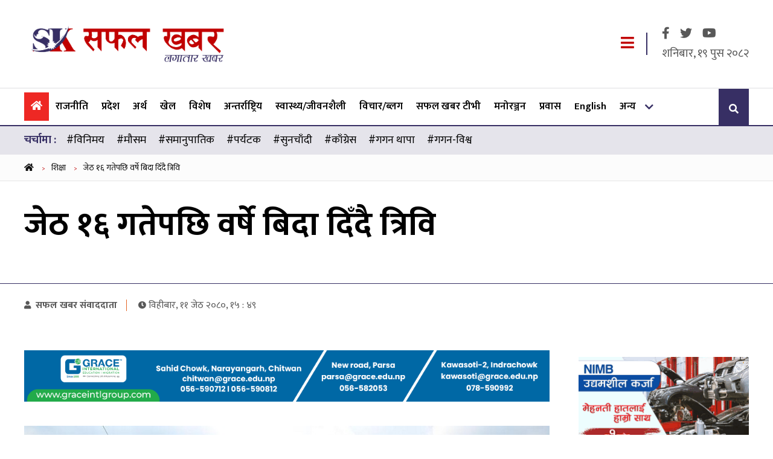

--- FILE ---
content_type: text/html; charset=UTF-8
request_url: https://www.safalkhabar.com/news/122476
body_size: 10792
content:
<!DOCTYPE html>
<html lang="ne">
<head>
    <meta charset="utf-8">
    <meta http-equiv="Content-Type" content="text/html; charset=utf-8">
    <!-- Head  -->
    <meta name="viewport" content="width=device-width, initial-scale=1">
    <meta name="description" content="Nepali Latest news, Hot news,Political News,Entertainment Nepali News">
    <meta name="keywords" content="Safal Khabar, news, political, entertainment, nepali, chitwan">
    <meta name="title" content="Safal Khabar | Nepali Latest news, Hot news,Political News,Entertainment Nepali News">
    <link rel="canonical" href="https://www.safalkhabar.com"/>
    <title>
            जेठ १६ गतेपछि वर्षे बिदा दिँदै त्रिवि | Safal Khabar
    </title>
    <link rel="icon" href="/frontend/img/icon-logo.png" sizes="16x16" type="image/x-icon">
                <meta property="og:image"
              content="https://www.safalkhabar.com/uploads/media/Tribhuwan-University-Final123_20201217135236_20210525124008.jpg"/>
        <meta property="og:image:width" content="1200"/>
    <meta property="og:image:height" content="800"/>
    <meta property="og:title" content="जेठ १६ गतेपछि वर्षे बिदा दिँदै त्रिवि"/>
    <meta property="og:type" content="article"/>
            <meta property="og.author" content="सफल खबर संवाददाता"/>
        <meta name="author" content="सफल खबर संवाददाता">
        <meta property="og:url" content="https://www.safalkhabar.com/news/122476"/>
    <meta property="og:description" content="त्रिभुवन विश्वविद्यालयले आउँदाे मंगलबारबाट वर्षे बिदा दिने भएकाे छ ।"/>
    <meta name="twitter:card" content="summary"/>
    <meta name="twitter:title" content="जेठ १६ गतेपछि वर्षे बिदा दिँदै त्रिवि"/>
    <meta name="twitter:description" content="त्रिभुवन विश्वविद्यालयले आउँदाे मंगलबारबाट वर्षे बिदा दिने भएकाे छ ।"/>
            <meta
                property="twitter:image"
                content="https://www.safalkhabar.com/uploads/media/Tribhuwan-University-Final123_20201217135236_20210525124008.jpg"/>
        <meta content="Nepali" name="language"/>
    <meta content="info@safalkhabar.com" name="reply-to"/>
    <meta content="Safal Khabar" name="copyright"/>
    
    <link rel="stylesheet" href="/frontend/css/bootstrap.min.css">
    <link rel="stylesheet" href="/frontend/css/fontawesome.css">
    <link rel="stylesheet" href="/frontend/css/slick-theme.min.css">
    <link rel="stylesheet" href="/frontend/css/slick.min.css">
    <link rel="stylesheet" href="//cdnjs.cloudflare.com/ajax/libs/jquery.smartbanner/1.0.0/jquery.smartbanner.min.css">
    <link rel="stylesheet" href="/frontend/css/style.css?v=">
    <link rel="stylesheet" href="/frontend/css/custom.css?v=455">
    <link rel="stylesheet" href="/frontend/css/responsive.css?v=">
            <meta name="msvalidate.01" content="3FEDF0458C5A4B59478206C1DA010A7C" />
<meta name="google-site-verification" content="1W61aIFQVp77A81qUq02gvPryVD-qbsKYl5wsYHlRAc" />
<link rel="manifest" href="/bundles/pgtechnepalfrontend/one-signal/manifest.json"/>
<script src="https://cdn.onesignal.com/sdks/OneSignalSDK.js" async="" type="e9b9e817d2dff39c06010fc9-text/javascript"></script>
<script type="e9b9e817d2dff39c06010fc9-text/javascript">
  var OneSignal = window.OneSignal || [];
  OneSignal.push(function() {
    OneSignal.init({
      appId: "1a3b5b77-1529-4aca-bc65-0f00ea1107ba",
      autoRegister: false,
      notifyButton: {
        enable: true,
      },
    });
  });
</script>
<!-- Global site tag (gtag.js) - Google Analytics -->
<script async src="https://www.googletagmanager.com/gtag/js?id=G-LXJ80MPENT" type="e9b9e817d2dff39c06010fc9-text/javascript"></script>
<script type="e9b9e817d2dff39c06010fc9-text/javascript">
  window.dataLayer = window.dataLayer || [];
  function gtag(){dataLayer.push(arguments);}
  gtag('js', new Date());

  gtag('config', 'G-LXJ80MPENT');
</script>
<script type="e9b9e817d2dff39c06010fc9-text/javascript" src='https://platform-api.sharethis.com/js/sharethis.js#property=5cbb24693ef35400190486eb&product=sop' async='async'></script>
<!-- Yandex.Metrika counter -->
<script type="e9b9e817d2dff39c06010fc9-text/javascript">
   (function(m,e,t,r,i,k,a){m[i]=m[i]||function(){(m[i].a=m[i].a||[]).push(arguments)};
   m[i].l=1*new Date();k=e.createElement(t),a=e.getElementsByTagName(t)[0],k.async=1,k.src=r,a.parentNode.insertBefore(k,a)})
   (window, document, "script", "https://mc.yandex.ru/metrika/tag.js", "ym");

   ym(55055005, "init", {
        clickmap:true,
        trackLinks:true,
        accurateTrackBounce:true,
        webvisor:true
   });
</script>
<noscript><div><img src="https://mc.yandex.ru/watch/55055005" style="position:absolute; left:-9999px;" alt="" /></div></noscript>
<!-- /Yandex.Metrika counter -->
    <!-- Head  -->
</head>
<body>
<div id="fb-root"></div>
<script type="e9b9e817d2dff39c06010fc9-text/javascript">
    window.fbAsyncInit = function () {
        FB.init({
            appId: '188611255044425',
            cookie: true,
            xfbml: true,
            version: 'v2.10'
        });
        FB.AppEvents.logPageView();

    };
    (function (d, s, id) {
        var js, fjs = d.getElementsByTagName(s)[0];
        if (d.getElementById(id)) {
            return;
        }
        js = d.createElement(s);
        js.id = id;
        js.src = "https://connect.facebook.net/en_US/sdk.js";
        fjs.parentNode.insertBefore(js, fjs);
    }(document, 'script', 'facebook-jssdk'));

    //Twitter Cards
    window.twttr = (function (d, s, id) {
        var js, fjs = d.getElementsByTagName(s)[0],
            t = window.twttr || {};
        if (d.getElementById(id)) return t;
        js = d.createElement(s);
        js.id = id;
        js.src = "https://platform.twitter.com/widgets.js";
        fjs.parentNode.insertBefore(js, fjs);
        t._e = [];
        t.ready = function (f) {
            t._e.push(f);
        };
        return t;
    }(document, "script", "twitter-wjs"));
</script>
<!-- Header -->
<div class="black__shadow"></div>
<header class="site-header">
    <div class="saf-container">
        <div class="d-flex justify-content-between align-items-center">
            <div class="site-logo">
                <a href="/">
                    <img src="/frontend/images/safalkhabar-brand-logo.png" alt="Safal Khabar">
                </a>
            </div>
                                    <div class="header-right">
                <a class=" responsive-menu menu__trigger" href="javascript:void(0);">
                    <i class="fa fa-bars"></i>
                </a>
                <div class="header-dates">
                    <div class="header-social">
                        <a href="https://www.facebook.com/safalkhabar/" target="_blank">
                            <i class="fab fa-facebook-f"> </i>
                        </a>
                        <a href="https://twitter.com/Safal_Khabar" target="_blank">
                            <i class="fab fa-twitter"> </i>
                        </a>
                        <a href="https://www.youtube.com/channel/UC5snTU0dyrgKNwh1AT_Ebvw" target="_blank">
                            <i class="fab fa-youtube"> </i>
                        </a>
                        </ul>

                    </div>
                    <span class="np-date">
                        शनिबार, १९ पुस २०८२
                            </span>
                </div>
            </div>
        </div>
    </div>
</header>
<!-- SIte Header -->


<!-- main Navigation -->
    <nav id="site-navigation" class="main-navigation site-nav">
    <div class="saf-container">
        <div class="d-flex justify-content-between align-items-center">
            <div class="main-menu">
                <ul class="mainmenu">
                                        <li  class="active" >
                        <a href="/" title="Home"><i
                                    class="fa fa-home"></i></a>
                    </li>
                                            <li class="">
                            <a href="https://www.safalkhabar.com/category/Rajniti/">राजनीति
                            </a>
                        </li>
                                            <li class="">
                            <a href="https://www.safalkhabar.com/category/desh/">प्रदेश
                            </a>
                        </li>
                                            <li class="">
                            <a href="https://www.safalkhabar.com/category/artha/">अर्थ
                            </a>
                        </li>
                                            <li class="">
                            <a href="https://www.safalkhabar.com/category/sports/">खेल
                            </a>
                        </li>
                                            <li class="">
                            <a href="https://www.safalkhabar.com/category/important/">विशेष
                            </a>
                        </li>
                                            <li class="">
                            <a href="https://www.safalkhabar.com/category/foreign/">अन्तर्राष्ट्रिय
                            </a>
                        </li>
                                            <li class="">
                            <a href="https://www.safalkhabar.com/category/health-lifestyle/">स्वास्थ्य/जीवनशैली
                            </a>
                        </li>
                                            <li class="">
                            <a href="https://www.safalkhabar.com/category/bichar/">विचार/ब्लग
                            </a>
                        </li>
                                            <li class="">
                            <a href="https://www.safalkhabar.com/category/video/">सफल खबर टीभी
                            </a>
                        </li>
                                            <li class="">
                            <a href="https://www.safalkhabar.com/category/entertainment/">मनोरञ्जन
                            </a>
                        </li>
                                            <li class="">
                            <a href="https://www.safalkhabar.com/category/prawasha/">प्रवास
                            </a>
                        </li>
                                            <li class="">
                            <a href="https://www.safalkhabar.com/category/english/">English
                            </a>
                        </li>
                                        <li >
                        <a href="javascript:void(0);" title="अन्य">अन्य</a>
                        <ul>
                            <li >
                                <a href="/category/patrapatrika/">पत्रपत्रिका
                                </a>
                            </li>
                        </ul>
                    </li>
                </ul>
                <a class="  menu__trigger mobile-menu-trigger" href="javascript:void(0);">
                    <i class="fa fa-bars"></i>
                </a>
                <div class="mobile-logo">
                    <a href="/">
                        <img src="/frontend/images/safalkhabar-brand-logo.png" alt="Safal Khabar">
                    </a>
                </div>

            </div>

            <div class="nav-search" data-toggle="modal" data-target="#searchModal">
                <i class="fa fa-search"></i>
            </div>
        </div>
    </div>
</nav>

<!-- main Navigation -->
<!-- Modal -->
<div class="offcanvas-menu">
    <div class="main-menu">
        <ul>
                        <li  class="active" >
                <a href="/" title="Home"><i
                            class="fa fa-home"></i></a>
            </li>
                            <li class="">
                    <a href="https://www.safalkhabar.com/category/Rajniti/">राजनीति
                    </a>
                </li>
                            <li class="">
                    <a href="https://www.safalkhabar.com/category/desh/">प्रदेश
                    </a>
                </li>
                            <li class="">
                    <a href="https://www.safalkhabar.com/category/artha/">अर्थ
                    </a>
                </li>
                            <li class="">
                    <a href="https://www.safalkhabar.com/category/sports/">खेल
                    </a>
                </li>
                            <li class="">
                    <a href="https://www.safalkhabar.com/category/important/">विशेष
                    </a>
                </li>
                            <li class="">
                    <a href="https://www.safalkhabar.com/category/foreign/">अन्तर्राष्ट्रिय
                    </a>
                </li>
                            <li class="">
                    <a href="https://www.safalkhabar.com/category/health-lifestyle/">स्वास्थ्य/जीवनशैली
                    </a>
                </li>
                            <li class="">
                    <a href="https://www.safalkhabar.com/category/bichar/">विचार/ब्लग
                    </a>
                </li>
                            <li class="">
                    <a href="https://www.safalkhabar.com/category/video/">सफल खबर टीभी
                    </a>
                </li>
                            <li class="">
                    <a href="https://www.safalkhabar.com/category/entertainment/">मनोरञ्जन
                    </a>
                </li>
                            <li class="">
                    <a href="https://www.safalkhabar.com/category/prawasha/">प्रवास
                    </a>
                </li>
                            <li class="">
                    <a href="https://www.safalkhabar.com/category/english/">English
                    </a>
                </li>
                        <li >
                <a href="/category/patrapatrika/">पत्रपत्रिका
                </a>
            </li>
            </li>
        </ul>
    </div>
</div>

<!-- Modal -->
<div class="modal fade search-popoup" id="searchModal" tabindex="-1" role="dialog" aria-labelledby="searchModalLabel"
     aria-hidden="true">
    <div class="modal-dialog" role="document">
        <div class="modal-content">
            <div class="modal-header">
                <h5 class="modal-title" id="searchModalLabel">सर्च गर्नुहोस्</h5>
                <button type="button" class="close" data-dismiss="modal" aria-label="Close">
                    <span aria-hidden="true">&times;</span>
                </button>
            </div>
            <div class="modal-body">
                <form class="row" action="/search" method="get">
                    <div class="form-check col-sm-8">
                        <input type="text" name="keyword" class="form-control"
                               placeholder="शीर्षक वा स्तम्भमा खोज्नुहोस्">
                    </div>
                    <div class="col-sm-4">
                        <button type="submit" class="btn btn-primary btn-expand ">सर्च</button>
                    </div>
                </form>
            </div>
        </div>
    </div>
</div>
    <section class="trending-tag-menu">
        <div class="saf-container">
            <div class="d-flex">
                <span>चर्चामा :</span>
                <ul>
                                            <li class="text-center">
                            <a href="/tag/%E0%A4%B5%E0%A4%BF%E0%A4%A8%E0%A4%BF%E0%A4%AE%E0%A4%AF">#विनिमय</a>
                        </li>
                                            <li class="text-center">
                            <a href="/tag/%E0%A4%AE%E0%A5%8C%E0%A4%B8%E0%A4%AE">#मौसम</a>
                        </li>
                                            <li class="text-center">
                            <a href="/tag/%E0%A4%B8%E0%A4%AE%E0%A4%BE%E0%A4%A8%E0%A5%81%E0%A4%AA%E0%A4%BE%E0%A4%A4%E0%A4%BF%E0%A4%95">#समानुपातिक</a>
                        </li>
                                            <li class="text-center">
                            <a href="/tag/%E0%A4%AA%E0%A4%B0%E0%A5%8D%E0%A4%AF%E0%A4%9F%E0%A4%95">#पर्यटक</a>
                        </li>
                                            <li class="text-center">
                            <a href="/tag/%E0%A4%B8%E0%A5%81%E0%A4%A8%E0%A4%9A%E0%A4%BE%E0%A4%81%E0%A4%A6%E0%A5%80">#सुनचाँदी</a>
                        </li>
                                            <li class="text-center">
                            <a href="/tag/%E0%A4%95%E0%A4%BE%E0%A4%81%E0%A4%97%E0%A5%8D%E0%A4%B0%E0%A5%87%E0%A4%B8">#काँग्रेस</a>
                        </li>
                                            <li class="text-center">
                            <a href="/tag/%E0%A4%97%E0%A4%97%E0%A4%A8%20%E0%A4%A5%E0%A4%BE%E0%A4%AA%E0%A4%BE">#गगन थापा</a>
                        </li>
                                            <li class="text-center">
                            <a href="/tag/%E0%A4%97%E0%A4%97%E0%A4%A8-%E0%A4%B5%E0%A4%BF%E0%A4%B6%E0%A5%8D%E0%A4%B5">#गगन-विश्व</a>
                        </li>
                    
                </ul>
            </div>
        </div>
    </section>

<!-- Header -->
        <!-- Breadcrumbs -->
    <div class="breadcrumb__menu">
        <div class="saf-container">
            <ol class="breadcrumb__menu--wrapper">
                <li>
                    <a href="#">
                        <i class="fa fa-home"></i>
                    </a>
                    <span class="sep"> &gt; </span>
                </li>
                <li>
                                        <a href="/category/education/">शिक्षा</a>
                    <span class="sep"> &gt; </span>
                </li>
                <li>
                    <a href="javascript:void(0);">जेठ १६ गतेपछि वर्षे बिदा दिँदै त्रिवि</a>
                </li>
            </ol>
        </div>
    </div>
    <!-- Breadcrumbs -->
        <!-- Landing page header -->
    <section>
        <div class="landing__header p-40">
            <div class="saf-container">
                                <h1 class="news-title text-Xl">जेठ १६ गतेपछि वर्षे बिदा दिँदै त्रिवि</h1>
                            </div>
        </div>
        
        <div class="news__details--info">
            <div class="saf-container">
                
                <div class="news__details--author">
                    <div class="news__details--time d-flex align-items-center  justify-content-between flex-wrap">
                        <div class="news--post">
                                                            <h4><a href="/author/1"><i
                                                class="fa fa-user"></i> सफल खबर संवाददाता</a></h4>
                                                        <span>
                          <i class="fa fa-clock"></i>विहीबार, ११ जेठ २०८०, १५ : ४९</span>
                        </div>
                        <div>
                            <div class="sharethis-inline-share-buttons"></div>
                        </div>
                    </div>
                </div>
            </div>
        </div>
    </section>
    <!-- Landing page header -->
    <!-- News Landing Page -->
    <section>
        <div class="news__landing p-40">
            <div class="saf-container">
                <div class="row news-row">
                    <div class="col">
                        <div class="full-banner" style="padding: 10px 0px;">
                    <div class="d-flex align-items-center" style="padding:10px 0px;">
                                    <a href="https://www.facebook.com/share/14MtH2iTzDF/?mibextid=wwXIfr" title="Grace international">
                        <img src="/uploads/media/grace_20251118075111.gif" alt="Grace international">
                    </a>
                            </div>
                        </div>
    
                        <div class="news__banner p-20">
                                                                                                <div class="img-responsive" style="text-align: center;">
                                        <img src="/uploads/media/Tribhuwan-University-Final123_20201217135236_20210525124008.jpg"
                                             alt="जेठ १६ गतेपछि वर्षे बिदा दिँदै त्रिवि">
                                    </div>
                                                                                                                </div>
                        <div class="full-banner" style="padding: 10px 0px;">
                    <div class="d-flex align-items-center" style="padding:10px 0px;">
                                    <a href="https://www.facebook.com/europaintsnepal" title="Euro Paints">
                        <img src="/uploads/media/euro-paints_20201228202247.jpg" alt="Euro Paints">
                    </a>
                            </div>
                        </div>
                            <div class="the-content p-40">
                            <p style="text-align: justify;">काठमाडाैं । त्रिभुवन विश्वविद्यालयले आउँदाे मंगलबारबाट वर्षे बिदा दिने भएकाे छ । गत सोमबार बसेको त्रिवि कार्यकारी परिषद्को बैठकले जेठ १६ गतेपछि बिदा दिने निर्णय गरेको हाे ।

<p style="text-align: justify;">त्रिविका आङ्गिक क्याम्पस, केन्द्रीय विभाग तथा विभागहरुमा पूर्वव्यवस्थाअनुसार शिक्षक, कर्मचारी र विद्यार्थीहरुलाई यस वर्षको वर्षे बिदा आ&ndash;आफ्नो निकायको अनुकुलता हेरेर दिनसमेत निर्देशन दिइएको जनाइएकाे छ ।<div class="content-mid-advertisement ">
                            <a href="http://www.globalimebank.com/" title="GIBL" target="_blank"><img class="img-fluid"
                            src="/uploads/media/Global-Auto-Loan-1200-x-100_20251127215054.gif"></a>
                            </div>

<p style="text-align: justify;">त्रिवि रजिष्ट्रारको कार्यालय, सूचना तथा जनसम्पर्क महाशाखाले सूचना जारी गर्दै बढीमा २० दिन बिदा दिन सकिने जनाएको छ ।&nbsp;<div class="content-mid-advertisement ">
                            <a href="https://www.safalkhabar.com" title="Oli and Associate" target="_blank"><img class="img-fluid"
                            src="/uploads/media/Sequence01_7076_20250908151133.gif"></a>
                            </div>
                                                                                                                
                                                    </div>

                        <div class="the__end--sign text-center">
                            <i class="fa fa-star"> </i>
                            <i class="fa fa-star"> </i>
                            <i class="fa fa-star"> </i>
                            <i class="fa fa-star"> </i>
                        </div>
                                                                            <div class="realted__tags p-40 text-right">
                                                                                                            <a class="tag"
                                           href="/tag/%E0%A4%A4%E0%A5%8D%E0%A4%B0%E0%A4%BF%E0%A4%AD%E0%A5%81%E0%A4%B5%E0%A4%A8%20%E0%A4%B5%E0%A4%BF%E0%A4%B6%E0%A5%8D%E0%A4%B5%E0%A4%B5%E0%A4%BF%E0%A4%A6%E0%A5%8D%E0%A4%AF%E0%A4%BE%E0%A4%B2%E0%A4%AF">#त्रिभुवन विश्वविद्यालय</a>
                                                                                                </div>
                        
                        <div class="full-banner" style="padding: 10px 0px;">
                    <div class="d-flex align-items-center" style="padding:10px 0px;">
                                    <a href="https://www.safalkhabar.com" title="Mates International">
                        <img src="/uploads/media/Rectangle1_1_20250819204223.gif" alt="Mates International">
                    </a>
                            </div>
                        </div>
    
                        <div class="comment__area p-40">
                            <div class="cluster__header d-flex align-items-center justify-content-between">
                                <h2 class="cat--head">
                                    प्रतिक्रिया दिनुहोस
                                </h2>
                            </div>
                            <div class="comment__area--form">
                                <div id="fb-root"></div>
                                <script type="e9b9e817d2dff39c06010fc9-text/javascript">(function (d, s, id) {
                                        var js, fjs = d.getElementsByTagName(s)[0];
                                        if (d.getElementById(id)) return;
                                        js = d.createElement(s);
                                        js.id = id;
                                        js.src = 'https://connect.facebook.net/en_US/sdk.js#xfbml=1&version=v2.10&appId=188611255044425';
                                        fjs.parentNode.insertBefore(js, fjs);
                                    }(document, 'script', 'facebook-jssdk'));</script>
                                <div class="fb-comments"
                                     data-href="https://www.safalkhabar.com/news/122476"
                                     data-width="800"
                                     data-numposts="15">
                                </div>

                            </div>
                            
                            <div class="news__content--footer p-40">
                                <div class="d-flex justify-content-between flex-wrap">
                                    <div class="news__content--footer--user d-flex">
                                                                                                                                                                            <a href="/author/1">
                                                    <img src="/uploads/author/img-960.jpg">
                                                </a>
                                                                                        <div class="news__content--footer--user--detail">
                                                <h3 class="">सफल खबर संवाददाता</h3>
                                                <p>विहीबार, ११ जेठ २०८०, १५ : ४९</p>
                                                <p>
                                                    <a href="/author/1">
                                                        लेखकबाट थप
                                                        <i class="fa fa-arrow-right"></i>
                                                    </a>
                                                </p>
                                            </div>
                                                                            </div>
                                    <div>
                                        <div class="sharethis-inline-share-buttons"></div>
                                    </div>
                                </div>
                            </div>
                            
                                                            <div class="related__news p-40">
                                    <div class="cluster__header d-flex align-items-center justify-content-between">
                                        <h2 class="cat--head">
                                            सम्बन्धित समाचारहरु
                                        </h2>
                                    </div>
                                    <div class="mt-30">
                                        <div class="row">
                                                                                            <div class="col-md-4 col-sm-6 col-6 w-100">
                                                    <div class=" article-excerpt-default--news">
                                                        <div class="article-excerpt-default--height">
                                                            <a href="/news/182744"
                                                               class="article-excerpt-default__link">
                                                                <img src="/uploads/media/Tribhuwan-University-Final123_20201217135236_20210525124008.jpg"
                                                                     alt="त्रिभुवन विश्वविद्यालयले आज ५१औँ दीक्षान्त समारोह गर्दै">
                                                            </a>
                                                        </div>
                                                        <div class="article-excerpt-default__content">
                                                            <h3 class="article-excerpt-default__headline">
                                                                <a href="/news/182744">त्रिभुवन विश्वविद्यालयले आज ५१औँ दीक्षान्त समारोह गर्दै</a>
                                                            </h3>
                                                        </div>
                                                    </div>
                                                </div>
                                                                                            <div class="col-md-4 col-sm-6 col-6 w-100">
                                                    <div class=" article-excerpt-default--news">
                                                        <div class="article-excerpt-default--height">
                                                            <a href="/news/182164"
                                                               class="article-excerpt-default__link">
                                                                <img src="/uploads/media/nepal-bank_20251210144213.gif"
                                                                     alt="नबिल बैंक र त्रिभुवन विश्वविद्यालयबीच ‘नबिल एसएसई’ सञ्चालनका लागि नवीकरण सम्झौता">
                                                            </a>
                                                        </div>
                                                        <div class="article-excerpt-default__content">
                                                            <h3 class="article-excerpt-default__headline">
                                                                <a href="/news/182164">नबिल बैंक र त्रिभुवन विश्वविद्यालयबीच ‘नबिल एसएसई’ सञ्चालनका लागि नवीकरण सम्झौता</a>
                                                            </h3>
                                                        </div>
                                                    </div>
                                                </div>
                                                                                            <div class="col-md-4 col-sm-6 col-6 w-100">
                                                    <div class=" article-excerpt-default--news">
                                                        <div class="article-excerpt-default--height">
                                                            <a href="/news/181456"
                                                               class="article-excerpt-default__link">
                                                                <img src="/uploads/media/tribhuvan-university-2-2_84Rpwdl9N9_20240713104233.jpg"
                                                                     alt="त्रिभुवन विश्वविद्यालयमा स्नातकोत्तर तहको भर्ना खुल्यो">
                                                            </a>
                                                        </div>
                                                        <div class="article-excerpt-default__content">
                                                            <h3 class="article-excerpt-default__headline">
                                                                <a href="/news/181456">त्रिभुवन विश्वविद्यालयमा स्नातकोत्तर तहको भर्ना खुल्यो</a>
                                                            </h3>
                                                        </div>
                                                    </div>
                                                </div>
                                                                                            <div class="col-md-4 col-sm-6 col-6 w-100">
                                                    <div class=" article-excerpt-default--news">
                                                        <div class="article-excerpt-default--height">
                                                            <a href="/news/178639"
                                                               class="article-excerpt-default__link">
                                                                <img src="/uploads/media/Tribhuwan-University-Final123_20201217135236_20210525124008.jpg"
                                                                     alt="त्रिभुवन विश्वविद्यालयको पढाइ छठसम्म बन्द">
                                                            </a>
                                                        </div>
                                                        <div class="article-excerpt-default__content">
                                                            <h3 class="article-excerpt-default__headline">
                                                                <a href="/news/178639">त्रिभुवन विश्वविद्यालयको पढाइ छठसम्म बन्द</a>
                                                            </h3>
                                                        </div>
                                                    </div>
                                                </div>
                                                                                            <div class="col-md-4 col-sm-6 col-6 w-100">
                                                    <div class=" article-excerpt-default--news">
                                                        <div class="article-excerpt-default--height">
                                                            <a href="/news/175571"
                                                               class="article-excerpt-default__link">
                                                                <img src="/uploads/media/kp-oli-1_20250710133611.jpg"
                                                                     alt="त्रिविको वार्षिक साधारण सभाबाट ६३ औँ ग्रेस लिष्ट पारित">
                                                            </a>
                                                        </div>
                                                        <div class="article-excerpt-default__content">
                                                            <h3 class="article-excerpt-default__headline">
                                                                <a href="/news/175571">त्रिविको वार्षिक साधारण सभाबाट ६३ औँ ग्रेस लिष्ट पारित</a>
                                                            </h3>
                                                        </div>
                                                    </div>
                                                </div>
                                                                                            <div class="col-md-4 col-sm-6 col-6 w-100">
                                                    <div class=" article-excerpt-default--news">
                                                        <div class="article-excerpt-default--height">
                                                            <a href="/news/175252"
                                                               class="article-excerpt-default__link">
                                                                <img src="/uploads/media/tribhuvan-university-2-2_84Rpwdl9N9_20240713104233.jpg"
                                                                     alt="यो वर्ष त्रिविबाट ग्राजुएट हुँदै ९० हजार विद्यार्थी">
                                                            </a>
                                                        </div>
                                                        <div class="article-excerpt-default__content">
                                                            <h3 class="article-excerpt-default__headline">
                                                                <a href="/news/175252">यो वर्ष त्रिविबाट ग्राजुएट हुँदै ९० हजार विद्यार्थी</a>
                                                            </h3>
                                                        </div>
                                                    </div>
                                                </div>
                                                                                    </div>
                                    </div>
                                </div>
                                                                                </div>
                    </div>

                    <div class="col-auto">
                        <div class="sidebar sidebar--sticky">
                                                                                        <aside class="sidebar__ad mt-30 ">
                                                                            <div class="each-ad">
                                                                                            <a href="https://www.nibl.com.np/" title="Nepal Investment Mega Bank">
                                                    <img src="/uploads/media/nimb-uddhamsil-karja-283x200-(1)_hFnbaNRMqc_20240321163450.gif" alt="Nepal Investment Mega Bank">
                                                </a>
                                                                                    </div>
                                                                    </aside>
                            
                            <div class="tab__news">
    <ul>
        <li class="current" data-tab="taja">
            ताजा अपडेट
        </li>
        <li data-tab="prachalit">
            प्रचलित
        </li>
    </ul>

    <div id="taja" class="tab__content current ">
        <div class="each__news">
                            <div class="each__news--list">
                    <strong>१.</strong>
                    <h3 class="news-title">
                        <a href="/news/183038">आगामी चुनावका लागि मतदाता नामावली छपाई सुरु </a>
                    </h3>
                </div>
                            <div class="each__news--list">
                    <strong>२.</strong>
                    <h3 class="news-title">
                        <a href="/news/183037">काँग्रेस महाधिवेशन वैशाख २८-३१ गते गर्ने प्रस्ताव पारित </a>
                    </h3>
                </div>
                            <div class="each__news--list">
                    <strong>३.</strong>
                    <h3 class="news-title">
                        <a href="/news/183036">ग्लोबल आइएमई बैंकको १९औँ वार्षिकोत्सवमा सामाजिक उत्तरदायित्वका १९ कार्यक्रम घोषणा </a>
                    </h3>
                </div>
                            <div class="each__news--list">
                    <strong>४.</strong>
                    <h3 class="news-title">
                        <a href="/news/183035">‘निर्वाचनमा उम्मेदवार बन्ने मन्त्रीहरूले तत्काल राजीनामा दिनुपर्छ’: योगेश भट्टराई </a>
                    </h3>
                </div>
                            <div class="each__news--list">
                    <strong>५.</strong>
                    <h3 class="news-title">
                        <a href="/news/183034">पूर्वराष्ट्रपति भण्डारीद्वारा क्षतिग्रस्त सर्वोच्च अदालतको अवलोकन </a>
                    </h3>
                </div>
                            <div class="each__news--list">
                    <strong>६.</strong>
                    <h3 class="news-title">
                        <a href="/news/183033">समानुपातिक सूचीलाई अन्तिम रूप दिन नेकपा आन्तरिक छलफलमा </a>
                    </h3>
                </div>
                    </div>
    </div>
    <div id="prachalit" class="tab__content  ">
        <div class="each__news">
                            <div class="each__news--list">
                    <h3 class="news-title">
                        <a href="/news/183020">देउवाले बोलाए कांग्रेसका महामन्त्री बाहेक शीर्ष नेताको छलफल </a>
                    </h3>
                    <strong>१.</strong>
                </div>
                            <div class="each__news--list">
                    <h3 class="news-title">
                        <a href="/news/182978">आजको मौसम : यी प्रदेशमा हल्का वर्षाको सम्भावना </a>
                    </h3>
                    <strong>२.</strong>
                </div>
                            <div class="each__news--list">
                    <h3 class="news-title">
                        <a href="/news/183021">बयानमा ओलीलाई सोधिने प्रश्न तयार, जाँचबुझ आयोगले यस्तो प्रश्न सोध्दैछ ओलीलाई </a>
                    </h3>
                    <strong>३.</strong>
                </div>
                            <div class="each__news--list">
                    <h3 class="news-title">
                        <a href="/news/182980">घट्यो पेट्रोलियम पदार्थको मूल्य, पेट्रोलमा चार र डिजेलमा पाँच रुपैयाँ </a>
                    </h3>
                    <strong>४.</strong>
                </div>
                            <div class="each__news--list">
                    <h3 class="news-title">
                        <a href="/news/182988">राष्ट्रिय सभा चुनावमा गठबन्धन गर्नुपर्ने दबाबमा एमाले </a>
                    </h3>
                    <strong>५.</strong>
                </div>
                            <div class="each__news--list">
                    <h3 class="news-title">
                        <a href="/news/183028">पार्टी विभाजन नहोस् भन्ने चाहेको छु: देउवा </a>
                    </h3>
                    <strong>६.</strong>
                </div>
                            <div class="each__news--list">
                    <h3 class="news-title">
                        <a href="/news/182996">सुनचाँदीको मूल्य घट्यो, आज कतिमा हुँदैछ कारोबार ? </a>
                    </h3>
                    <strong>७.</strong>
                </div>
                            <div class="each__news--list">
                    <h3 class="news-title">
                        <a href="/news/182987">दलहरुले समानुपातिक बन्दसूची हेरफेर गर्न पाउँछन की पाउँदैनन् ? </a>
                    </h3>
                    <strong>८.</strong>
                </div>
                            <div class="each__news--list">
                    <h3 class="news-title">
                        <a href="/news/183015">निर्वाचनले मात्रै निकास दिँदैन, संरचनागत सुधारका लागि चुनावअघि नै राष्ट्रिय सहमति गरौँ: गगन थापा </a>
                    </h3>
                    <strong>९.</strong>
                </div>
                            <div class="each__news--list">
                    <h3 class="news-title">
                        <a href="/news/183002">प्रधानमन्त्री कार्कीसहित सरकारी टोलीद्वारा दुर्गा प्रसाईँसँग छलफल </a>
                    </h3>
                    <strong>१०.</strong>
                </div>
                    </div>
    </div>
</div>

                                                                                </div>
                    </div>
                </div>
            </div>
        </div>
    </section>

    <!-- News Landing Page -->
    <section class="missed-news">
        <div class="saf-container">
            <div class="col">
                                    <div class="related__news p-40">
                        <div class="cluster__header d-flex align-items-center justify-content-between">
                            <h2 class="cat--head">
                                छुटाउनुभयो कि ?
                            </h2>
                        </div>
                        <div class="mt-30">
                            <div class="row">
                                                                    <div class="col-md-3 col-sm-6 col-6 w-100">
                                        <div class=" article-excerpt-default--news">
                                            <div class="article-excerpt-default--height">
                                                <a href="/news/182624"
                                                   class="article-excerpt-default__link">
                                                    <img src="/uploads/media/548cbcc3-bf74-4bff-b80f-06367d50d2ce_20251222064748.jpg_m0OkfUIaSQ~2"
                                                         alt="पाकिस्तानी सीमा पार गर्ने भारतीय नागरिक पक्राउ">
                                                </a>
                                            </div>
                                            <div class="article-excerpt-default__content">
                                                <h3 class="article-excerpt-default__headline">
                                                    <a href="/news/182624">पाकिस्तानी सीमा पार गर्ने भारतीय नागरिक पक्राउ</a>
                                                </h3>
                                            </div>
                                        </div>
                                    </div>
                                                                    <div class="col-md-3 col-sm-6 col-6 w-100">
                                        <div class=" article-excerpt-default--news">
                                            <div class="article-excerpt-default--height">
                                                <a href="/news/182295"
                                                   class="article-excerpt-default__link">
                                                    <img src="/uploads/media/binimaya-dar-1_20210131111410.jpg"
                                                         alt="यस्तो छ आज विदेशी मुद्राको विनिमय दर">
                                                </a>
                                            </div>
                                            <div class="article-excerpt-default__content">
                                                <h3 class="article-excerpt-default__headline">
                                                    <a href="/news/182295">यस्तो छ आज विदेशी मुद्राको विनिमय दर</a>
                                                </h3>
                                            </div>
                                        </div>
                                    </div>
                                                                    <div class="col-md-3 col-sm-6 col-6 w-100">
                                        <div class=" article-excerpt-default--news">
                                            <div class="article-excerpt-default--height">
                                                <a href="/news/182395"
                                                   class="article-excerpt-default__link">
                                                    <img src="/uploads/media/rastriya-jhanda-diwas_00006_YoiLEzQRUr~2_20251216110250.jpg"
                                                         alt="मनाइयो राष्ट्रिय झण्डा दिवस">
                                                </a>
                                            </div>
                                            <div class="article-excerpt-default__content">
                                                <h3 class="article-excerpt-default__headline">
                                                    <a href="/news/182395">मनाइयो राष्ट्रिय झण्डा दिवस</a>
                                                </h3>
                                            </div>
                                        </div>
                                    </div>
                                                                    <div class="col-md-3 col-sm-6 col-6 w-100">
                                        <div class=" article-excerpt-default--news">
                                            <div class="article-excerpt-default--height">
                                                <a href="/news/182354"
                                                   class="article-excerpt-default__link">
                                                    <img src="/uploads/media/accident(1)_20250927191405.jpg"
                                                         alt="रुपन्देहीमा सवारी दुर्घटना, दुई जनाको मृत्यु">
                                                </a>
                                            </div>
                                            <div class="article-excerpt-default__content">
                                                <h3 class="article-excerpt-default__headline">
                                                    <a href="/news/182354">रुपन्देहीमा सवारी दुर्घटना, दुई जनाको मृत्यु</a>
                                                </h3>
                                            </div>
                                        </div>
                                    </div>
                                                                    <div class="col-md-3 col-sm-6 col-6 w-100">
                                        <div class=" article-excerpt-default--news">
                                            <div class="article-excerpt-default--height">
                                                <a href="/news/182313"
                                                   class="article-excerpt-default__link">
                                                    <img src="/uploads/media/emale_20251209121134.gif"
                                                         alt="एमाले महाधिवेशन : मनोनयन प्रतिनिधिहरुकाे कार्ड वितरण सुरु">
                                                </a>
                                            </div>
                                            <div class="article-excerpt-default__content">
                                                <h3 class="article-excerpt-default__headline">
                                                    <a href="/news/182313">एमाले महाधिवेशन : मनोनयन प्रतिनिधिहरुकाे कार्ड वितरण सुरु</a>
                                                </h3>
                                            </div>
                                        </div>
                                    </div>
                                                                    <div class="col-md-3 col-sm-6 col-6 w-100">
                                        <div class=" article-excerpt-default--news">
                                            <div class="article-excerpt-default--height">
                                                <a href="/news/182393"
                                                   class="article-excerpt-default__link">
                                                    <img src="/uploads/media/rudrakali-and-khagendra_20251216104940.jpg"
                                                         alt="रुद्रकली र खगेन्द्रप्रसाद पुगे भैरहवा, भोलि कतार उड्दै">
                                                </a>
                                            </div>
                                            <div class="article-excerpt-default__content">
                                                <h3 class="article-excerpt-default__headline">
                                                    <a href="/news/182393">रुद्रकली र खगेन्द्रप्रसाद पुगे भैरहवा, भोलि कतार उड्दै</a>
                                                </h3>
                                            </div>
                                        </div>
                                    </div>
                                                                    <div class="col-md-3 col-sm-6 col-6 w-100">
                                        <div class=" article-excerpt-default--news">
                                            <div class="article-excerpt-default--height">
                                                <a href="/news/182494"
                                                   class="article-excerpt-default__link">
                                                    <img src="/uploads/media/ramshaya-yadav_20230616142011.PNG"
                                                         alt="मुलुकको हितमा सरकार र निजी क्षेत्र काँधमा काँध मिलाएर अगाडि बढ्नुपर्नेमा उपराष्ट्रपति यादवको जोड">
                                                </a>
                                            </div>
                                            <div class="article-excerpt-default__content">
                                                <h3 class="article-excerpt-default__headline">
                                                    <a href="/news/182494">मुलुकको हितमा सरकार र निजी क्षेत्र काँधमा काँध मिलाएर अगाडि बढ्नुपर्नेमा उपराष्ट्रपति यादवको जोड</a>
                                                </h3>
                                            </div>
                                        </div>
                                    </div>
                                                                    <div class="col-md-3 col-sm-6 col-6 w-100">
                                        <div class=" article-excerpt-default--news">
                                            <div class="article-excerpt-default--height">
                                                <a href="/news/182516"
                                                   class="article-excerpt-default__link">
                                                    <img src="/uploads/media/IMG_20251218_131245_20251218131302.jpg"
                                                         alt="जाँचबुझ आयोगलाई थर्काउँदै ओली, बयान मात्रै लिन खोजिए पनि प्रतिवाद">
                                                </a>
                                            </div>
                                            <div class="article-excerpt-default__content">
                                                <h3 class="article-excerpt-default__headline">
                                                    <a href="/news/182516">जाँचबुझ आयोगलाई थर्काउँदै ओली, बयान मात्रै लिन खोजिए पनि प्रतिवाद</a>
                                                </h3>
                                            </div>
                                        </div>
                                    </div>
                                                            </div>
                        </div>
                    </div>
                            </div>
        </div>
    </section>

    <style>
        .deeplink-section {
            border-bottom: 2px solid #ddd !important;
            padding-bottom: 20px;
            margin-bottom: 20px;
        }

        .groupTitle {
            position: relative !important;
            text-align: left !important;
            margin-bottom: 15px !important;
            border-bottom: 2px solid #ddd !important;
        }

        .groupTitle span {
            color: var(--secondary--color);
            font-size: 100%;
            font-weight: bold;
        }

        .deeplink-section img {
            margin-bottom: 0px !important;
            max-width: 75px;
            object-fit: cover;
            padding: 10px;
        }

        .table td, .table th {
            padding: 0rem !important;
            vertical-align: middle;
            text-align: left;
        }

        .deeplink-link {
            color: var(--primary--color);
        }

        .deeplink-paragh {
            padding: 10px 0px;
            text-align: left;
        }


    </style>

<!-- footer  -->
<footer class="site-footer mt-50">
    <div class="site-footer--top">
        <div class="saf-container">
            <div class="row">
                <div class="col-lg-3">
                    <div class="footer-logo">
                        <img src="/frontend/images/safalkhabar-brand-logo.png" alt="Safal Khabar">
                    </div>
                </div>
                <div class="col-lg-9 col-md-9">
                    <div class="row">
                        <div class="col-lg-6 col-sm-6">
                            <div class="contact-us-panel p-40">
                                <h3>सुचना बिभाग दर्ता नं: 873/075-76 <br>
                                    Chairman  <br> Sujan Adhikari</h3>


                                <h3>Vision Media Network</h3>

                                <div class="contact-us">
                                    <p class="uk-position-relative">
                                        Head Office : Lazimpat , Kathmandu <br>
                                        Phone :  9845773376 , 9851194476 ,  <br>
                                        Corporate office : Bharatpur Metropolitan City <br>
                                        Phone : 056-593923 <br>
                                        Email: <a href="/cdn-cgi/l/email-protection" class="__cf_email__" data-cfemail="b3c0d2d5d2dfd8dbd2d1d2c1f3d4ded2dadf9dd0dcde">[email&#160;protected]</a> ,
<a href="/cdn-cgi/l/email-protection" class="__cf_email__" data-cfemail="84e9e5f6efe1f0edeae3aaf7e5e2e5e8efece5e6e5f6c4e3e9e5ede8aae7ebe9">[email&#160;protected]</a> ,
<a href="/cdn-cgi/l/email-protection" class="__cf_email__" data-cfemail="a6cfc8c0c9e6d5c7c0c7cacdcec7c4c7d488c5c9cb">[email&#160;protected]</a>
                                    </p>
                                </div>
                            </div>
                        </div>

                        <div class="col-lg-3 col-sm-3">
                            <div class="footer-links p-40">
                                <h3 class="">उपयोगी लिंकहरु</h3>
                                <ul class="list-unstyled">
                                                                            <li>
                                            <a href="/content/privacy-policy">Privacy Policy</a>
                                        </li>
                                                                            <li>
                                            <a href="/content/terms-and-conditions">Terms and Conditions</a>
                                        </li>
                                                                    </ul>
                            </div>
                        </div>
                        <div class="col-lg-3 col-sm-3">
                            <div class="footer-links p-40">
                                <h3 class="">साइट नेभिगेशन</h3>
                                <ul class=" social--links">
                                    <li>
                                        <a href="https://www.facebook.com/safalkhabar/" target="_blank">
                                            <i class="fab fa-facebook-f"> </i>
                                        </a>
                                    </li>
                                    <li>
                                        <a href="https://twitter.com/Safal_Khabar" target="_blank">
                                            <i class="fab fa-twitter"> </i>
                                        </a>
                                    </li>
                                    <li>
                                        <a href="https://www.youtube.com/channel/UC5snTU0dyrgKNwh1AT_Ebvw" target="_blank">
                                            <i class="fab fa-youtube"> </i>
                                        </a>
                                    </li>
                                </ul>
                            </div>
                            <div class="download__app footer-links">
                                <h3>Download Our App</h3>
                                <a href="https://play.google.com/store/apps/details?id=com.pgtech.safalkhabar" target="_blank">
                                    <img src="/frontend/img/safalkhabar-google-play.png"
                                         alt="Safal Khabar Google Play">
                                </a>
                                <a href="https://itunes.apple.com/np/app/safal-khabar/id1445523909?mt=8" target="_blank">
                                    <img src="/frontend/img/safalkhabar-apple-store.png"
                                         alt="Safal Khabar Apple Store">
                                </a>
                            </div>
                        </div>
                    </div>
                </div>
            </div>
        </div>
        <div class="site-footer-btm">
            <hr>
            <div class="saf-container">
                <div class="d-flex d-flex-wrap justify-content-between align-items-center">
                    <p>
                        © 2026 Vision Media Network Pvt. Ltd., All rights reserved.
                    </p>
                    <p>
                        Site By: <a style="color: #FFF;" href="https://hashtagcloud.co" target="_blank">P. G. Tech Nepal
                            Pvt. Ltd.</a>
                    </p>
                </div>
            </div>
        </div>
    </div>
</footer>
<!-- footer  -->

<!-- Script js   -->
<script data-cfasync="false" src="/cdn-cgi/scripts/5c5dd728/cloudflare-static/email-decode.min.js"></script><script src="/frontend/js/jquery.3.5.js" type="e9b9e817d2dff39c06010fc9-text/javascript"></script>
<script src="/frontend/js/bootstrap.bundle.min.js" type="e9b9e817d2dff39c06010fc9-text/javascript"></script>
<script src="/frontend/js/slick.min.js" type="e9b9e817d2dff39c06010fc9-text/javascript"></script>
<script src="//cdnjs.cloudflare.com/ajax/libs/jquery.smartbanner/1.0.0/jquery.smartbanner.min.js" type="e9b9e817d2dff39c06010fc9-text/javascript"></script>
<script src="/frontend/js/main.js" type="e9b9e817d2dff39c06010fc9-text/javascript"></script>
<script type="e9b9e817d2dff39c06010fc9-text/javascript">
    $(document).ready(function () {
        let autoCloseTime = parseInt(10000);

        if (autoCloseTime < 1) {
            autoCloseTime = 10000;
        }

        $('.skip-ad').click(function () {
            $(".skip__advertisement").removeClass('skip-ad-open');
        });
        setTimeout(function () {
            $('.skip__advertisement').removeClass('skip-ad-open');
        }, autoCloseTime);

    });
</script>
<!-- Script js   -->
    <script type="e9b9e817d2dff39c06010fc9-text/javascript">
        $(document).ready(function () {
            getAds("https://www.safalkhabar.com/ad-placement/inner-mid-content", 0)
            getAds("https://www.safalkhabar.com/ad-placement/inner-mid-content-second", 4)

            function getAds(url, paragraphCount) {
                $.ajax({
                    type: 'GET',
                    url: url,
                    success: function (res) {
                        if (res.success) {
                            $.each($('.the-content p'), function (index, paragraph) {
                                if (index == paragraphCount) {
                                    $(paragraph).after(res.template);
                                }
                            });
                        }
                    }
                });
            }
        })
    </script>
    <script src="/cdn-cgi/scripts/7d0fa10a/cloudflare-static/rocket-loader.min.js" data-cf-settings="e9b9e817d2dff39c06010fc9-|49" defer></script><script defer src="https://static.cloudflareinsights.com/beacon.min.js/vcd15cbe7772f49c399c6a5babf22c1241717689176015" integrity="sha512-ZpsOmlRQV6y907TI0dKBHq9Md29nnaEIPlkf84rnaERnq6zvWvPUqr2ft8M1aS28oN72PdrCzSjY4U6VaAw1EQ==" data-cf-beacon='{"version":"2024.11.0","token":"93c605bbab8b44e5afe2b09b8e457d0e","r":1,"server_timing":{"name":{"cfCacheStatus":true,"cfEdge":true,"cfExtPri":true,"cfL4":true,"cfOrigin":true,"cfSpeedBrain":true},"location_startswith":null}}' crossorigin="anonymous"></script>
</body>
</html>




--- FILE ---
content_type: text/css
request_url: https://www.safalkhabar.com/frontend/css/style.css?v=
body_size: 6722
content:
@import url(https://fonts.googleapis.com/css?family=Ek+Mukta:300,400,600,700);

* {
    box-sizing: border-box;
}

:root {
    --primary--color: #c10000;
    --secondary--color: #372f64;
    --news-title-color: #585858;
    --hover--color: #c10000;
    --heading-color: #333;
}

.saf-container {
    box-sizing: content-box;
    max-width: 1200px;
    margin-left: auto;
    margin-right: auto;
    padding-left: 15px;
    padding-right: 15px;
}

html {
    font-size: 62.5%;
    font-family: "Ek Mukta", sans-serif;
}

body {
    transition: all .4s ease;
    font-size: 1.6rem;
    font-family: "Ek Mukta", sans-serif;
}

.iframe iframe {
    width: 100%;
}

p {
    font-size: 1.8rem;
    line-height: 1.6;
    margin-bottom: 0;
}

h1 a,
h2 a,
h3 a,
h5 a,
h4 a,
h6 a {
    color: var(--news-title-color);
    margin: 0;
}

* {
    font-size: 100%;
}

body {
    font-size: 1.6rem;
    color: var(--news-title-color);
    font-family: "Ek Mukta", sans-serif;
}

img {
    max-width: 100%;
}

h1,
h2,
h3,
h4,
h5,
h6 {
    font-family: "Ek Mukta", sans-serif;
    color: var(--news-title-color);
}

a:hover,
a:active,
a {
    text-decoration: none;
}

a:hover {
    color: var(--secondary--color);
}

/* Site Header */

.site-logo img {
    width: 350px;
}

.responsive-menu {
    font-size: 2.5rem;
    display: inline-block;
    border-right: 2px solid var(--secondary--color);
    padding-right: 2rem;
    color: var(--hover--color);
    margin-right: 2rem;
    vertical-align: middle;
}

.header-dates {
    display: inline-block;
    vertical-align: middle;
}

.np-date {
    font-size: 1.9rem;
}


.header-social {
    position: relative;
    z-index: 1;
    padding-bottom: 0.4rem;
}

.header-social a {
    font-size: 2rem;
    display: inline-block;
    color: var(--news-title-color);
    margin-right: 1.3rem;
}

.site-header {
    padding: 1.4rem 0;
}

.site-nav {
    border-top: 2px solid #93949929;
    border-bottom: 2px solid var(--secondary--color);
    position: relative;
}

.site-nav > div > div > div > ul {
    list-style: none;
    display: flex;
    padding: 0;
    flex-wrap: wrap;
    margin: 0;
}

.mobile-menu-trigger {
    display: none;
}


.site-nav > div > div > div > ul > li {
    display: flex;
    flex-wrap: wrap;
    padding: 11px 12px;
    align-items: center;
    position: relative;
}

.site-nav > div > div > div > ul > li.is-submenu > a {
    padding-right: 15px;
}

.site-nav > div > div > div > ul > li > ul {
    position: absolute;
    top: 150%;
    left: 0;
    width: 200px;
    margin: 0;
    padding: 0;
    list-style: none;
    background: var(--secondary--color);
    opacity: 0;
    visibility: hidden;
    transition: 0.3s linear;
}


.site-nav > div > div > div > ul > li:hover > ul {
    opacity: 1;
    visibility: visible;
    transition: 0.3s linear;
    top: 100%;
}

.site-nav > div > div > div > ul > li > ul > li > a {
    color: #fff;
    display: block;
    font-size: 16px;
    padding: 7px 12px 5px 15px;
}

.site-nav > div > div > div > ul > li > ul > li > a:hover {
    background: #ffffff0a;
}

.site-nav > div > div > div > ul > li:first-child {
    padding-left: 0;
}


.site-nav > div > div > div > ul > li > a {
    transition: all 0.3s ease;
    font-size: 1.7rem;
    display: block;
    color: #000;
    font-weight: 600;
}

.site-nav > div > div > div > ul > li:hover > a,
.site-nav > div > div > div > ul > li.active a,
.site-nav > div > div > div > ul > li > span {
    color: var(--secondary--color);
}

.nav-search {
    background: var(--secondary--color);
    height: 6rem;
    cursor: pointer;
    color: #fff;
    padding: 10px;
    width: 5rem;
    text-align: center;
    line-height: 5rem;
}

.nav-search a {
    color: #fff;
}

.offcanvas-menu {
    position: fixed;
    background: var(--secondary--color);
    left: -100%;
    top: 0;
    display: block;
    height: 100%;
    width: 80%;
    max-width: 308px;
    transition: all 0.3s ease;
    z-index: 236;
}

.offcanvas-menu > div {
    height: calc(100vh - 50px);
    overflow-y: scroll;
}

.offcanvas-menu > div ul {
    list-style: none;
    margin: 0;
    padding: 0;
}

.offcanvas-menu > div ul > li > a {
    text-decoration: none;
    transition: all 0.3s ease;
    display: block;
    line-height: 45px;
    color: #fff;
    padding: 0 25px;
    font-size: 1.7rem;
    font-weight: bold;
    border-bottom: solid 1px rgba(255, 255, 255, 0.08);
}

.offcanvas-menu > div ul > li.is-submenu {
    position: relative;
}

.offcanvas-menu > div ul > li.is-submenu span {
    position: absolute;
    right: 12px;
    cursor: pointer;
    top: 18px;
    color: #fff;
}

.offcanvas-menu > div ul > li.is-submenu > ul {
    background: #fff;
    display: none;

}

.offcanvas-menu > div ul > li.is-submenu ul li a {
    color: #333;
    height: 37px;
    line-height: 37px;
}

.offcanvas-menu > div ul > li.is-submenu ul li a:hover {
    color: var(--secondary--color);
}

.offcanvas-menu > div ul > li > a:hover {
    background: #ffffff24;
}

.black__shadow {
    background-color: rgba(0, 0, 0, 0.6);
    z-index: 1;
    height: 100vh;
    width: 100%;
    position: fixed;
    top: 0;
    left: 0;
    display: none;
}

.show__side--menu .black__shadow {
    display: block;
}

.show__side--menu .offcanvas-menu {
    left: 0;
    -webkit-transition: all 0.4s ease;
    -moz-transition: all 0.4s ease;
    -ms-transition: all 0.4s ease;
    -o-transition: all 0.4s ease;
    transition: all 0.4s ease;
}

.grid {
    display: grid;
    grid-template-columns: repeat(12, 1fr);
}

.p-40 {
    padding-top: 40px;
}

/* Breaking SPecial News */

.breaking__block--special .grid {
    grid-template-columns: repeat(12, 1fr);
}

.colspan-8 {
    grid-column: span 8;
}

.colspan-7 {
    grid-column: span 7;
}

.colspan-4 {
    grid-column: span 4;
}

.colspan-5 {
    grid-column: span 5;
}

.colspan-3 {
    grid-column: span 3;
}

.colspan-2 {
    grid-column: span 2;
}

.breaking__block--special .news-content {
    background: var(--hover--color);
    display: flex;
    position: relative;
    padding: 40px;
}

.light {
    color: #fff;
}

.breaking__block--special .news-title {
    font-size: 3.1rem;
    line-height: 1.4;

    font-weight: 600;
}

.breaking__block--special h2.news-title a {
    color: #fff;
}

.breaking__block--special .news-content::before {
    content: "";
    width: 0;
    height: 0;
    border-style: solid;
    border-width: 0px 8rem 8rem 0;
    position: absolute;
    top: 0;
    left: -6rem;
    border-color: transparent var(--hover--color) transparent transparent;
}

.breaking__block--special {
    margin-bottom: 3rem;
}

.breaking__block--special .detail {
    align-items: flex-end;
    flex-wrap: wrap;
    display: flex;
}

.breaking__block--special .detail h3 {
    color: #fff;
}

.breaking__block--special .content p,
.headline__news .content p {
    margin-top: 1.4rem;
}

.breaking__block--special .content,
.headline__news .content {
    max-width: 90rem;
    padding-top: 2rem;
    margin: auto;
}

.breaking__block--special .content p,
.headline__news .content p {
    margin: 0 0 0 0;
    font-size: 23px;
    color: #1e1c1c;
    text-align: center;
    line-height: 165%;
}

.headline__news {
    margin: 4rem 0;
    box-shadow: 0 5px 15px rgba(0, 0, 0, 0.08);
    padding: 4rem 0;
}

.headline__news .indicator {
    margin-right: 3rem;
    margin-left: 3rem;
    border-bottom: 2px solid #c10000;
    margin-bottom: 3.3rem;
}

.headline__news .indicator a {
    margin-bottom: 0;
    -webkit-border-radius: 0;
    border-radius: 0;
}

.text-Xl {
    font-size: 5.5rem;
    line-height: 1.3;
    font-weight: 700;
}

.text-Xl a {
    color: #000000c9;
}

.text-Xl a:hover {
    color: var(--secondary--color);
}

.headline__news .post-by {
    display: block;
    font-size: 1.8rem;
    margin-top: 1rem;
    color: var(--hover--color);
}

.headline__news img {
    margin: 2.6rem 0 1.4rem 0;
}

.container-small {
    margin: auto;
    max-width: 900px;
}

.row-flex {
    display: -webkit-flex;
    display: -ms-flexbox;
    display: flex;
    -webkit-box-direction: normal;
    -webkit-box-orient: horizontal;
    -webkit-flex-direction: row;
    -ms-flex-direction: row;
    flex-direction: row;
    -webkit-flex-wrap: wrap;
    -ms-flex-wrap: wrap;
    flex-wrap: wrap;
    clear: both;
    order: 1000;
}

.main__news .row-flex > .col {
    -webkit-flex-grow: 1;
    -ms-flex-grow: 1;
    flex-grow: 1;
    -webkit-flex-basis: 0;
    -ms-flex-basis: 0;
    flex-basis: 0;
}

.main__news .row-flex > .col-auto {
    -webkit-flex: 0 0 auto;
    -ms-flex: 0 0 auto;
    flex: 0 0 auto;
}

.each-ad {
    margin-bottom: 1.1rem;
}

.cluster__header {
    border-top: 1px solid var(--secondary--color);
    border-bottom: 1px solid var(--secondary--color);
    padding: 1.1rem 0;
    flex-wrap: wrap;
}

.cluster__header a {
    color: var(--hover--color);
    font-weight: bold;
    font-size: 1.5rem;
    position: relative;
    display: inline-block;
    padding-right: 3rem;
    transition: 0.3s ease;
}

.cluster__header a i {
    position: absolute;
    transition: 0.5s ease;
    right: 8px;
    top: 3px;
}

.cluster__header a:hover {
    color: var(--secondary--color);
}

.cluster__header a:hover i {
    right: 0;
    transition: 0.5s ease;
}

.cat--head {
    font-size: 3.1rem;
    /*color: var(--secondary--color);*/
    color: #333;
    margin: 0;
    font-weight: bold;
}

.mt-30 {
    margin-top: 3.1rem;
}

.main__news .article-excerpt__content--wrap {
    margin-top: -6rem;
}

.article-excerpt__link {
    color: #000;
}

.five__column--grid {
    grid-template-columns: repeat(5, 1fr);
}

.article-excerpt__content--wrap .news-title {
    padding: 1.1rem 1.3rem 1.1rem 0rem;
    font-size: 3.2rem;
    margin: 0;
    display: inline-block;
    line-height: 1.3;
    color: #000000cf;
    font-weight: 600;
}

.main__news .article-excerpt__content--wrap .news-title,
.main__news p {
    background: #fff;
}

.main__news .article-excerpt__content--wrap .news-title {
    padding: 2.9rem 2.6rem 1.4rem 0rem;
}

.article-excerpt__content {
    clear: both;
    display: inline-block;
    background: #fff;
    line-height: 1.75em;
    font-size: 1.6rem;
    color: #000;
}

.article-excerpt__link p {
    font-size: 1.9rem;
    padding: 0.6rem 2.8rem 0 0;
}

.article-excerpt__content--wrap p {
    padding-top: 0.6rem;
    font-size: 1.9rem;
}

.article-excerpt a:hover h3 {
    color: var(--secondary--color);
}

.sidebar__ad .each-ad {
    display: flex;
    justify-content: flex-end;
}

.article-excerpt-default--height {
    width: 100%;
    height: 170px;
    overflow: hidden;
    margin-bottom: 1.9rem;
    overflow: hidden;
}

.grid-gap {
    grid-gap: 30px;
}

.article-excerpt-default--height img {
    height: 100%;
    width: 100%;
    object-fit: cover;
}

.article-excerpt-default__headline {
    font-size: 2rem;
    line-height: 1.44;
    font-weight: bold;
}

.article-excerpt-default--date i {
    font-size: 1.4rem;
    display: inline-block;
    margin-right: 0.3rem;
}

.article-excerpt-default--date {
    margin-bottom: 0.8rem;
}

.article-excerpt-default--date {
    font-size: 1.7rem;
}

.tab__news ul {
    padding: 0;
    display: flex;
    align-items: center;
    list-style: none;
    margin: 0 0 1.7rem 0;
    background: var(--primary--color);
}

.tab__news ul li {
    color: #fff;
    padding: 1.3rem 2rem;
    font-size: 1.9rem;
    cursor: pointer;
    font-weight: bold;
}

.tab__news ul li.current,
.tab__news ul li:hover {
    background: #f1f1f1;
    color: #000;
}

.each__news--list {
    padding-top: 1.2rem;
    padding-bottom: 1.3rem;
}

.tab__content {
    display: none;
}

.tab__content.current {
    display: block;
}

.tab__content .each__news--list {
    position: relative;
    display: flex;
    padding-left: 3.4rem;
}

.tab__content .each__news--list strong {
    font-size: 2.6rem;
    position: absolute;
    top: 4px;
    left: 0;
}

.each__news--list {
    border-bottom: 1px solid #ccc;
}

.each__news--list:last-child {
    border-bottom: none;
    padding-bottom: 0;
}

.each__news--list h3 {
    /*font-weight: bold;*/
    font-size: 1.9rem;
    margin: 0;
    line-height: 1.4;
}

.sidebar {
    width: 300px;
}

.two__column--grid {
    grid-template-columns: repeat(2, 1fr);
    grid-column-gap: 30px;
    grid-row-gap: 12px;
}

.four__column--grid {
    grid-template-columns: repeat(4, 1fr);
    grid-gap: 30px;
}

.feature__news {
    background: #333;
    padding: 4rem 0;
    margin-top: 4rem;
}

.text-large {
    font-size: 3.9rem;
}

.feature__news .article-excerpt-default__headline a {
    color: #fff;
}

.feature-heading {
    flex-direction: column;
    padding-top: 40px;
}

.feature-heading i {
    font-size: 8.5rem;
    color: #fff;
    opacity: 0.05;
    margin-top: 1.3rem;
}

.feature__news .article-excerpt-default__content {
    padding: 1.9rem 1.9rem 1.9rem 2.2rem;
}

.feature__news .article-excerpt-default--news {
    background: #0003;

}

.feature__news .article-excerpt-default__content h3 {
    margin: 0;
}

.feature__news .article-excerpt-default--height {
    margin-bottom: 0;
}

.thumb__img {
    height: 63px;
    max-width: 83px;
    width: 127px;
    margin-right: 20px;
}

.thumb__img img {
    width: 100%;
    height: 100%;
    object-fit: cover;
}

.each__news--list.d-flex h3 {
    flex: 2;
}

.each__news--list:first-child,
.each__news--list.d-flex:first-child {
    padding-top: 0;
}

.each__news--list.d-flex:last-child {
    padding-bottom: 0;
}

.each__news--list.d-flex {
    padding-top: 1.5rem;
    padding-bottom: 1.5rem;
}

.each--thumb-news p {
    flex: 2;
    font-size: 1.7rem;
    line-height: 1.7;
}

.each--thumb-news {
    padding: 2rem 0 3rem 0;
    border-top: 1px solid #ccc;
}

.each--thumb-news:last-child {
    padding-bottom: 0;
}

.each--thumb-news:first-child {
    padding-top: 0;
    border-top: none;
}

.each--thumb-news .thumb__img {
    height: 90px;
    max-width: 123px;
    width: 153px;
    margin-right: 20px;
}

.each--thumb-news h3 {
    margin-bottom: 14px;
}

.interview__news .article-excerpt__content--headline.news-title {
    padding-top: 0;
    padding-bottom: 1.1rem;
}

.interview__news p {
    font-size: 1.7rem;
}

.default--height--md {
    height: 400px;
}

.writer {
    font-weight: bold;
    font-style: italic;
    font-size: 1.5rem;
}

.writer i {
    margin-right: 0.8rem;
    display: inline-block;
}

.default--height--md img {
    height: 100%;
    width: 100%;
    object-fit: cover;
}

.opinion__news {
    background: #372f6421;
    margin-top: 4rem;
    padding: 6rem 0;
}

.opinion__news .article-excerpt-default--news {
    margin-bottom: 2.4rem;
}

.article-excerpt-default--user-image img {
    height: 10rem;
    width: 10rem;
    border-radius: 50%;
    object-fit: cover;
    box-shadow: 0 5px 15px rgb(0 0 0 / 64%);
}

.opinion__news .article-excerpt-default__headline {
    padding: 0 24px;
}

.opinion__news .writer {
    padding-top: 0.8rem;
}

.article-excerpt-default--user-image {
    margin-bottom: 1.9rem;
}

.thumnail-gallery img {
    height: 100px;
    object-fit: cover;
    transition: 0.3s linear;
}

.thumnail-gallery .slick-current img {
    border: 2px solid var(--hover--color);
    padding-bottom: 20px;
    transition: 0.3s linear;
    padding: 6px;
}

.main-gallery .gallery-image {
    height: 500px;
}

.main-gallery .gallery-image img {
    height: 100%;
    object-fit: cover;
}

.gallery-item {
    position: relative;
}

.footer-logo {
    background: #fff;
    padding: 12px;
    margin-top: 30px;
    margin-right: 30px;
    display: block;
    width: 278px;
    border-radius: 12px;
}

.gallery-item--content {
    position: absolute;
    bottom: 0;
    left: 0;
    background: #0000009e;
    width: 100%;
    text-align: center;
    padding: 17px;
}

.thumnail-gallery .gallery-image {
    cursor: pointer;
}

.gallery-item--content--title {
    margin: 0;
}

.gallery-item--content--title a {
    color: #fff;
    font-size: 30px;
}

.breadcrumb__menu {
    padding: 1.1rem 0 1.1rem 0;
    border-bottom: 1px solid #e5e5e5;
    background: #f1f1f138;
}

.breadcrumb__menu--wrapper {
    display: flex;
    align-items: center;
    margin: 0;
    padding: 0;
    list-style: none;
}

.sep {
    margin: 0 10px;
    /*color: #0058aa;*/
    color: var(--hover--color);
    font-size: 11px;
}

.breadcrumb__menu li,
.breadcrumb__menu li a {
    color: #111;
    margin: 0;
    transition: linear 0.2s;
    font-size: 1.4rem;
    /* font-weight: bold; */
    letter-spacing: 0px;
}

.breadcrumb__menu li a:hover {
    color: var(--hover--color);
}

.category__header {
    padding: 14px;
    background: #c10000;
}

.category--heading {
    font-size: 28px;
    color: #fff;
    font-weight: bold;
    text-align: center;
    margin-bottom: 0;
}

.news__landing .headline__news {
    padding: 3.3rem 0 20px 0;
}

.news__landing .headline__news .text-Xl {
    line-height: 1.2;
}

.two__column-cat-news .article-excerpt-default--height {
    height: 190px;
}

.two__column-cat-news .article-excerpt-default--news {
    margin-bottom: 30px;
}

.pagination {
    text-align: center;
    align-items: center;
    justify-content: center;
    padding-bottom: 30px;
}

.pagination li {
    display: inline-block;
    margin: 0;
    padding: 0;
}

.author__news--landing .news__content--footer--usegr h3 {
    color: #c10000;
}

.error-404 {
    height: 38vh;
    align-content: center;
    display: flex;
    align-items: center;
    justify-content: center;
}

.error-404 h2 {
    font-size: 40px;
}

.error-404 p {
    font-size: 23px;
    margin: 12px 0;
}

.author-social-link a {
    color: #333;
}

.author__news--landing .news__content--footer--user--detail p {
    font-size: 1.9rem;
    margin-bottom: 2px;
}

.author-social-link a i {
    font-size: 18px;
    margin-left: 9px;
    margin-top: 11px;
    text-align: center;
}

.bg-grey {
    padding: 40px;
    background: #f1f1f1;
}

.author__news--landing .news__content--footer--user > a {
    margin-right: 0;
    width: 100px;
    height: 100px;
}

.author__news--landing .news__content--footer--user h3 {
    margin-top: 20px;
    font-size: 24px;
}

.author__news--landing .news__content--footer--user {
    margin-bottom: 40px;
}

.pagination li.disabled span {
    cursor: default;
    color: #999;
    border: 1px solid #999;
}

.pagination li a,
.pagination li span {
    border: 1px solid var(--hover--color);
    display: block;
    text-align: center;
    color: var(--hover--color);
    padding: 0 12px;
    line-height: 40px;
    margin-right: 8px;
    height: 40px;
    font-weight: bold;
    text-align: center;
}

.pagination li a:hover,
.pagination li.active span {
    color: #fff;
    background: var(--hover--color);
}

.trending-tag-menu {
    font-size: 1.8rem;
    overflow-x: auto;
    overflow-y: hidden;
    background: #372f6421;
}

.sub-title {
    font-size: 30px;
    font-weight: bold;
    padding: 9px 0;
}

.trending-tag-menu span {
    color: var(--secondary--color);
    padding-left: 0;
    position: relative;
    margin-top: 10px;
    font-weight: bold;
    width: 60px;
}

.trending-tag-menu ul {
    list-style-type: none;
    margin-bottom: 0;
    margin: 0;
    padding: 0;
    display: -webkit-box;
    display: flex;
    white-space: nowrap;

    width: calc(100% - 54px);
    overflow-x: auto;
    overflow-y: hidden;
}

.trending-tag-menu ul li {
    padding: 10px;
    display: inline-block;
}

.trending-tag-menu ul li a {
    font-size: 1.8rem;
    color: #000;
}

.trending-tag-menu ul li a {
    font-size: 1.8rem;
    color: #000;
}

.trending-tag-menu ul li a:hover {
    font-size: 1.8rem;
    color: var(--hover--color);
}

.related__headline {
    padding-top: 25px;
    margin-top: 20px;
    border-top: 2px solid #f1f1f1;
}

.headline__news .text-Xl {
    font-size: 5.9rem;
    line-height: 1.2;
    font-weight: 700;
}

.related__headline.grid {
    grid-template-columns: repeat(3, 1fr);
    grid-gap: 23px;
    border-top: 2px solid #f1f1f1;
    padding: 25px;
    margin: 23px 50px 0 50px;
}

.opinon--title h2 {
    text-align: center;
    font-size: 35px;
    font-weight: bold;
    position: relative;
    color: var(--secondary--color);
}

.opinion__news .cluster__header {
    text-align: right;
    border: none;
    padding: 0;
}

.opinon--title h2:before {
    content: "विचार/ब्लग";
    opacity: 0.3;
    position: absolute;
    top: -23px;
    left: 0;
    width: 100%;
    z-index: 0;
    /* background: #090; */
    display: inline-block;
    /* text-align: center; */
    color: #33333354;
    font-size: 72px;
}

.opinon--title {
    margin-bottom: 7rem;
}

.site-nav > div > div > div > ul > li.active {
    background: #ee2824;
    padding: 8px;
    color: #fff;
}

.site-nav > div > div > div > ul > li.active a {
    color: #fff;
}

.related__headline .thumb__img img {
    margin: 0;
}

.site-nav > div > div > div > ul > li.active:hover a {
    color: #fff;
}

.download__app img {
    width: 150px;
}

.related__headline .each__news--list {
    border-bottom: none;
    padding: 0;
}

.the-contentarea {
    margin-bottom: 30px;
}

.download__app {
    margin-top: 12px;
}

.the-contentarea p {
    margin-bottom: 20px;
}

@media (max-width: 959px) {
    .saf-container {
        padding-left: 20px;
        padding-right: 20px;
    }
}

/* photo gallery css */
.photo-gallery {
    background: #191919;
    padding: 50px 0;
    margin-top: 50px;
    position: relative;
}

.photo-gallery .main-title {
    position: relative;
    max-width: 90%;
    margin: 0 auto;
    z-index: 1;
}

.photo-gallery .main-title::after {
    content: "";
    height: 2px;
    width: 100%;
    position: absolute;
    left: 0;
    right: 0;
    background: #fff;
    top: 50%;
    transform: translateY(-50%);
    z-index: -1;
}

.btn-expand {
    width: 100%;
}

.photo-gallery .main-title h2 {
    color: #fff;
    font-size: 3.6rem;
    font-weight: 600;
    display: inline-block;
    margin: 0;
    background: #191919;
    padding: 10px 25px;
}

.gallery-icon {
    position: absolute;
    max-width: 1349px;
    padding: 35px;
    top: 50%;
    transform: translateY(-50%);
}

.photo-gallery .saf-container {
    max-width: 1005px;
}

.photo-gallery .gallery-icon i {
    font-size: 8.5rem;
    color: #fff;
    opacity: 0.05;
    /* margin-top: 1.3rem; */
}

.photo-gallery .gallery-image {
    margin-top: 30px;
}

.thumnail-gallery {
    margin: 0 -15px;
}

.thumnail-gallery .gallery-image {
    padding: 0 15px;
}

.slick-slide img {
    display: block;
    width: 100%;
}

/* footer  */

.site-footer {
    background: var(--primary--color);
    margin-top: 40px;
}

.contact-us-panel h3,
.footer-links h3 {
    font-size: 1.8rem;
    margin-bottom: 10px;
}

.footer-links h3 {
    font-size: 1.9rem;
    font-weight: 600;
}

.contact-us-panel h3,
.footer-links h3,
.contact-us-panel p,
.footer-links li a {
    color: #fff;
}

.contact-us-panel p {
    font-size: 1.5rem;
}

.site-footer-btm {
    padding-bottom: 1rem;
    color: #fff;
}

.social--links {
    display: flex;
    list-style: none;
    margin: 0;
    padding: 0;
}

.list-unstyled li {
    line-height: 1.8;
}

.list-unstyled li a:hover {
    opacity: 0.6;
}

.social--links li a {
    display: inline-block;
    margin-right: 12px;
    background: #0000008f;
    height: 40px;
    text-align: center;
    border-radius: 50%;
    width: 40px;
    line-height: 40px;
}

.site-footer-btm p {
    font-size: 15px;
}

.d-flex-wrap {
    flex-wrap: wrap;
}

.site-nav > div > div > div > ul > li > a:hover {
    color: var(--hover--color);
}

.main-navigation.fixed {
    position: fixed;
    top: 0;
    left: 0;
    width: 100%;
    z-index: 100;
    transition: 0.3s linear;
    background: #fff;
    border-top: none;
}

.mobile-logo {
    display: inline-block;
    margin-right: 12px;
    /* padding: 10px; */
    display: none;
}

.search-popoup .modal-header {
    color: #fff;
    background: var(--secondary--color);
    padding: 13px 23px;
}

.search-popoup .modal-header h5 {
    color: #fff;
    font-size: 19px;
}

.search-popoup .modal-body {
    padding: 2rem;
}

.search-popoup .modal-body .btn-primary {
    font-size: 16px;
    background: var(--hover--color);
    color: #fff;
    display: block;
    border: none;
    height: 41px;
    font-size: 20px;
}

.search-popoup .modal-body .form-control {
    font-size: 15px;
    display: block;
    height: auto;
    padding: 10px 30px 7px 19px;
}

.search-popoup .modal-header .close {
    font-size: 32px;
    color: #fff;
}

.landing__header {
    padding-bottom: 35px;
}

.landing__header .text-Xl {
    color: #000;
    line-height: 1.2;
}

.landing__header h2 {
    /*font-size:2.2rem;*/
    font-size: 27px;
    margin-top: 1.3rem;
    font-weight: 600;
    color: rgba(0, 0, 0, 0.5);
    position: relative;
}

.news__details--info {
    border-top: 1px solid var(--secondary--color);
    margin-top: 2.3rem;
    padding-top: 2.4rem;
}

.mb-30 {
    margin-bottom: 30px;
}

.author--img {
    height: 50px;
    width: 50px;
    max-width: 50px;
    overflow: hidden;
    display: inline-block;
    margin-right: 1em;
}

.content-advertisement {
    margin-bottom: 30px;
    justify-content: center;
    border-top: solid 1px rgba(0, 0, 0, 0.2);
    border-bottom: solid 1px rgba(0, 0, 0, 0.2);
    padding: 40px 0 18px;
    position: relative;
}

.content-advertisement a img {
    width: 100%;
}

.content-advertisement a {
    display: inline-block;
    padding: 25px 10px 0 10px;
}

.content-advertisement:before {
    content: "Advertisement";
    font-size: 13px;
    text-transform: uppercase;
    width: 100%;
    text-align: center;
    color: #333;
    position: absolute;
    top: 14px;
}

.author--img img {
    height: 100%;
    object-fit: cover;
}

.news__details--time h4 {
    display: inline-block;
    font-weight: bold;
    margin-top: 0;
    border-right: 1px solid #e46525;
    padding-right: 15px;
    margin-right: 15px;
    font-size: 16px;
}

.news__details--time span {
    display: inline-block;
    margin-right: 12px;
}

.news__banner {
    position: relative;
}

.news__details--time i {
    display: inline-block;
    margin-right: 4px;
    vertical-align: revert;
    font-size: 13px;
}

.news__banner h4 {
    position: absolute;
    bottom: 20px;
    left: 10px;
    z-index: 1;
    width: 100%;
    margin: 0;
    padding: 15px 30px 0 10px;
    color: #fff;
    font-size: 17px;
    text-shadow: 1px 1px 1px #000;
}

.the-content {
    font-size: 20px;
    padding: 40px 40px 0 40px;
    line-height: 170%;
    color: #333;
}

.the-content blockquote {
    color: var(--secondary--color);
    font-weight: bold;
    /*border-bottom: 3px solid var(--secondary--color);*/
    font-style: italic;
    font-size: 20px;
    position: relative;
}

.the-content blockquote p {
    font-weight: 600;
}


.the-content blockquote p {
    border-right: 3px solid var(--secondary--color);
    width: 300px;
    float: left;
    position: relative;
    margin: 0 30px 0 0;
    padding: 60px 30px 0 0px;
    border-bottom: none;
}


.the-content blockquote p:before {
    position: absolute;
    font-family: "Font Awesome 5 Free";
    font-style: normal;
    top: 0;
    font-size: 50px;
    color: var(--secondary--color);
}


.the-content blockquote p:before {
    left: 0;
    content: "\f10d";
}

.the-content blockquote.blockquote--right {
    padding: 60px 0 0px 30px;
    width: 300px;
    text-align: right;
    float: right;
    border-bottom: none;
    margin-left: 30px;
    border-left: 3px solid var(--secondary--color);
}


.news__content--footer {
    border-top: 1px solid var(--secondary--color);
    margin-top: 30px;
    padding-top: 23px;
}

.news__content--footer--user > a {
    color: #000;
    display: inline-block;
    width: 70px;
    height: 70px;
    border-radius: 100%;
    overflow: hidden;
    margin-right: 20px;
}

.realted__tags {
    margin: 0 0 30px 0;
}

.realted__tags .tag {
    border-radius: 3px;
}

.tag {
    background: #c10000;
    display: inline-block;
    padding: 8px 15px;
    margin-right: 11px;
    font-weight: bold;
    color: #fff;
    margin-bottom: 7px;
}

.landing__header .tag {
    margin-bottom: 19px;
}

.realted__tags .tag:hover {
    background: var(--hover--color);
    color: #fff;
}

.news__content--footer--user > a img {
    border-radius: 100%;
    height: 100%;
}

.the__end--sign {
    width: 170px;
    margin: 14px auto 0 auto;
    position: relative;
}

.related__news .article-excerpt-default--news {
    margin-bottom: 30px;
}

.the__end--sign i {
    display: inline-block;
    padding: 0 3px;
    background: #fff;
    z-index: 1;
    position: relative;
    letter-spacing: -7px;
    font-size: 10px;
}

.comment__area--form iframe {
    width: 100%;
}

.the__end--sign::before {
    width: 100%;
    height: 1px;
    background: #00000036;
    content: "";
    position: absolute;
    left: 0;
    top: 12px;
}

.comment__area--form {
    margin-top: 20px;
    padding: 25px;
    background: #0000000a;
}

.the-content p:last-child {
    margin-bottom: 0;
}

.news__content--footer--user--detail p a:hover {
    color: var(--hover--color);
    transition: 0.3s linear;
}

.news__content--footer--user--detail p a i {
    margin-left: 2px;
    transition: 0.3s linear;
}

.news__content--footer--user--detail p a {
    font-size: 14px;
}

.news__content--footer--user--detail p a:hover i {
    color: var(--hover--color);
    margin-left: 5px;
    transition: 0.3s linear;
}

.news__content--footer--user--detail h3 {
    font-weight: bold;
    font-size: 19px;
    margin: 0 0 6px 0;
}

.news__content--footer--user--detail i {
    font-size: 13px;
    margin-right: 3px;
}

.news__content--footer--user--detail p {
    font-size: 1.6rem;
    margin-bottom: 2px;
}

.news__content--footer--user--detail p a {
    color: #000;
}

.the-content blockquote.blockquote--left {
    border-right: 3px solid var(--secondary--color);
    width: 300px;
    float: left;
    margin: 0 30px 0 0;
    padding: 60px 30px 0 0px;
    border-bottom: none;
}


.the-content blockquote.blockquote--right {
    padding: 60px 0 0px 30px;
    width: 300px;
    text-align: right;
    float: right;
    border-bottom: none;
    margin-left: 30px;
    border-left: 3px solid var(--secondary--color);
}

.the-content h1,
.the-content h2,
.the-content h3,
.the-content h4,
.the-content h5,
.the-content h6 {
    margin-top: 0;
    font-weight: bold;
    margin-bottom: 15px;
    color: #333;
}

.the-content h2 {
    font-size: 2.5rem;
}

.the-content h3 {
    font-size: 2rem;
}

.the-content ul,
.the-content ol {
    padding-left: 20px;
}

.the-content ul li,
.the-content ol li {
    font-size: 2rem;
    margin-bottom: 1.1rem;
}

.the-content h4 {
    font-size: 1.9rem;
}

.the-content h5 {
    font-size: 1.7rem;
}

.the-content h6 {
    font-size: 1.4rem;
}

.the-content img {
    margin-bottom: 15px;
}

.the-content blockquote.blockquote--left:before,
.the-content blockquote.blockquote--right:before {
    position: absolute;
    font-family: "Font Awesome 5 Free";
    font-style: normal;
    top: 0;
    font-size: 50px;
    color: var(--secondary--color);
}

.the-content blockquote.blockquote--left:before {
    left: 0;
    content: "\f10d";
}

.the-content blockquote.blockquote--right:before {
    right: 0;
    content: "\f10e";
}


.full-banner .d-flex {
    -webkit-justify-content: center;
    justify-content: center;
}

.the-content p {
    font-size: 22px;
    line-height: 170%;
    font-weight: 400;
    margin: 0 0 1.04em;
    text-align: justify;
}

.news__banner img {
    width: 100%;
}

.photo-gallery i {
    margin-right: 12px;
}

.iframe iframe {
    width: 100%;
}

.video__full {
    height: 500px;
}

.video__full iframe {
    height: 100%;
}

.pos-relative {
    position: relative;
}

.pos-absolute {
    position: absolute;
}

.video {
    background: #f1f1f1;
}

.article-excerpt-default--height i {
    bottom: 0;
    color: #fff;
    left: 0;
    font-size: 23px;
    background: var(--hover--color);
    padding: 13px;
}

.photo-gallery.video .main-title h2 {
    text-align: center;
    padding: 15px;
    background: var(--hover--color);
}

.photo-gallery.video .main-title:after {
    background: none;
}

.photo-gallery.video .main-title {
    max-width: inherit;
}

.video .article-excerpt-default__headline {
    color: #fff;
}

.corona-details-wrapper {
    background: url(../img/covid-background.jpg) no-repeat;
    padding: 30px;
}

.counter {
    font-size: 35px;
    font-weight: bold;
    color: #e46525;
}

.counter-text {
    font-size: 20px;
    font-weight: bold;
}

.corona-details-wrapper h2 {
    font-size: 30px;
    font-weight: bold;
    margin: 0;
}

.corona-details-wrapper .nepal-block {
    padding-bottom: 30px;
    border-bottom: 1px solid #ccc;
    margin-bottom: 30px;
}

.nepal-block {
    padding-top: 20px;
}

.covid-alert {
    background-color: #d24040;
    border-radius: 4px;
    color: #fff !important;
    display: inline-block;
    font-size: 15px;
    letter-spacing: 0.5px;
    line-height: 16px;
    padding: 11px 24px;
    margin-bottom: 2px;
    margin-top: 4px;
}

.covid-alert svg {
    display: inline-block;
    fill: #fff;
    height: 16px;
    margin-right: 4px;
    width: 16px;
    vertical-align: top;
}

.facebook--live-block {
    margin: 3rem 0 0 0;
    box-shadow: 0 5px 15px rgba(0, 0, 0, 0.08);
    padding: 4rem;
}

.pos-relative {
    position: relative;
}

.category__header.video-header {
    background: none;
    padding: 0;
}

.article-excerpt-default--height span {
    position: absolute;
    bottom: 0;
    text-align: center;
    color: #fff;
    left: 0;
    font-size: 22px;
    background: #0000007d;
    padding: 18px;
    display: inline-block;
}

.article-excerpt-default--height:hover span {
    background: #d24040;
}

.category__header.video-header h2 {

    color: #d24040;
    font-size: 35px;
}


.video_news_wrap {
    box-shadow: 0 0 25px rgba(0, 0, 0, 0.09);
    padding: 3rem;
    margin-bottom: 3.5rem;
}

.video_news_wrap:last-child {
    margin-bottom: 0;
}


.headnews {
    display: grid;
    grid-template-columns: repeat(2, 1fr);
    grid-gap: 4rem;
    align-items: center;
    justify-content: center;
}


.align-left {
    float: left;
    margin-right: 30px;
}

.align-right {
    float: right;
    margin-left: 30px;
}


.headnews_content h2 {
    font-size: 3.8rem;
    text-align: center;
    font-weight: 600;
    padding: 15px 20px 15px 20px;
}

.related--list--news {
    max-width: 300px;
}

.related--list--news ul li:last-child {
    border-bottom: none;
    padding-bottom: 0;
}

.related--list--news strong {
    display: block;
    background: var(--secondary--color);
    color: #fff;
    padding: 9px 27px;
}

.news_date_time ul {
    margin: 0;
    padding: 0;
    list-style: none;
}


.news_date_time ul li {
    display: inline-block;
    list-style: none;
    font-weight: 500;
    font-size: 1.7rem;
    position: relative;
    padding-right: 9px;
}

.news_date_time ul li i {
    display: inline-block;
    margin-right: 0;
    font-size: 13px;
}

.interview-news-video .headnews_content h3 {
    font-size: 2.8rem;
    text-align: center;
    font-weight: 600;
    padding: 15px 0 15px 0;
}

.each__news--list span {
    position: absolute;
    bottom: 0;
    text-align: center;
    color: #fff;
    left: 0;
    font-size: 14px;
    background: #0000007d;
    padding: 10px;
    display: inline-block;
}


.trending-block .thumb__img {
    height: 73px;
    max-width: 120px;
    width: 227px;
    margin-right: 20px;
}

.trending-block .each__news--list h3 {
    /* font-weight: bold; */
    font-size: 2.11rem;
    margin: 0;
    line-height: 1.4;
}

.skip-ad:hover {
    opacity: .9;
    color: #fff;
}

.skip-ad {
    margin-bottom: 26px;
    margin-right: 0;
}

.news--inside__content {
    display: flex;
    align-items: center;
    background-color: #f5f5f5;
    margin: 30px 0;
}

.related--list--news ul {
    margin: 0;
    padding: 12px 22px;
    list-style: none;
    background: #e4652512;
}

.related--list--news ul li {
    border-bottom: 1px solid #0000004f;
    padding-bottom: 1.1rem;
    padding-top: 1.1rem;
    line-height: 1.4;
}

.related--list--news ul li a {
    font-size: 19px;
}

.news--inside__content .news--inside__content--img {
    height: 80px;
    width: 80px;
    overflow: hidden;
    display: inline-block;
}

.news-content {
    margin-left: 25px;
    font-size: 15px;
    font-weight: 600;
    color: #000000ab;
}

.news-content a {
    display: block;
    line-height: 1.4;
    font-size: 19px;
}

.news--inside__content img {
    height: 100%;
    object-fit: cover;
}

.skip__advertisement {
    background: #fff;
    height: 100vh;
    text-align: center;
    position: fixed;
    top: 0;
    overflow: scroll;
    z-index: 101;
    width: 100vw;
    display: none;
}

.skip__advertisement.skip-ad-open {
    display: block;

}

.skip__advertisement .site-logo {
    margin-top: 30px;
    margin-bottom: 30px;
}


.sidebar.sidebar--sticky {
    position: sticky;
    top: 100px;
}


@media (min-width: 959px) {
    .saf-container {
        padding-left: 35px;
        padding-right: 35px;
    }
}

@media (min-width: 900px) {
    .saf-container {
        padding-left: 30px;
        padding-right: 30px;
    }
}

.important-image img {
    width: 100%;
}

.desktop-view {
    display: block !important;
    margin-bottom: 10px;
}

.mobile-view {
    display: none !important;
}


--- FILE ---
content_type: text/css
request_url: https://www.safalkhabar.com/frontend/css/custom.css?v=455
body_size: -10
content:
.mb-20 {
    margin-bottom: 20px;
}

.news-section-image {
    height: 320px;
    width: 100%;
    object-fit: cover;
}

#st-1 .st-total .st-label {
    font-size: 25px !important;
    color: var(--primary--color) !important;
}

#st-1 .st-total > span {
    font-size: 16px;
    line-height: 17px;
    display: block;
    padding: 0;
    color: var(--secondary--color);
}

#st-3 .st-total .st-label {
    font-size: 25px !important;
    color: var(--primary--color) !important;
}

#st-3 .st-total > span {
    font-size: 16px;
    line-height: 17px;
    display: block;
    padding: 0;
    color: var(--secondary--color);
}

.strip_header {
    background: var(--primary--color) !important;
    background-color: var(--primary--color) !important;
}

.site-nav > div > div > div > ul > li {
    padding: 11px !important;
}

.content-mid-advertisement img {
    width: 100% !important;
}

.relate-news-inside {
    margin-bottom: 30px;
}

.relate-news-inside span.blockTitle {
    color: var(--primary--color);
    font-size: 18px;
    font-weight: 800;
}

.news--inside__content {
    margin: 15px 0px;
}

.contact-us-panel {
    color: #FFF !important;
}

.full-banner a img {
    padding-bottom: 20px !important;
}
